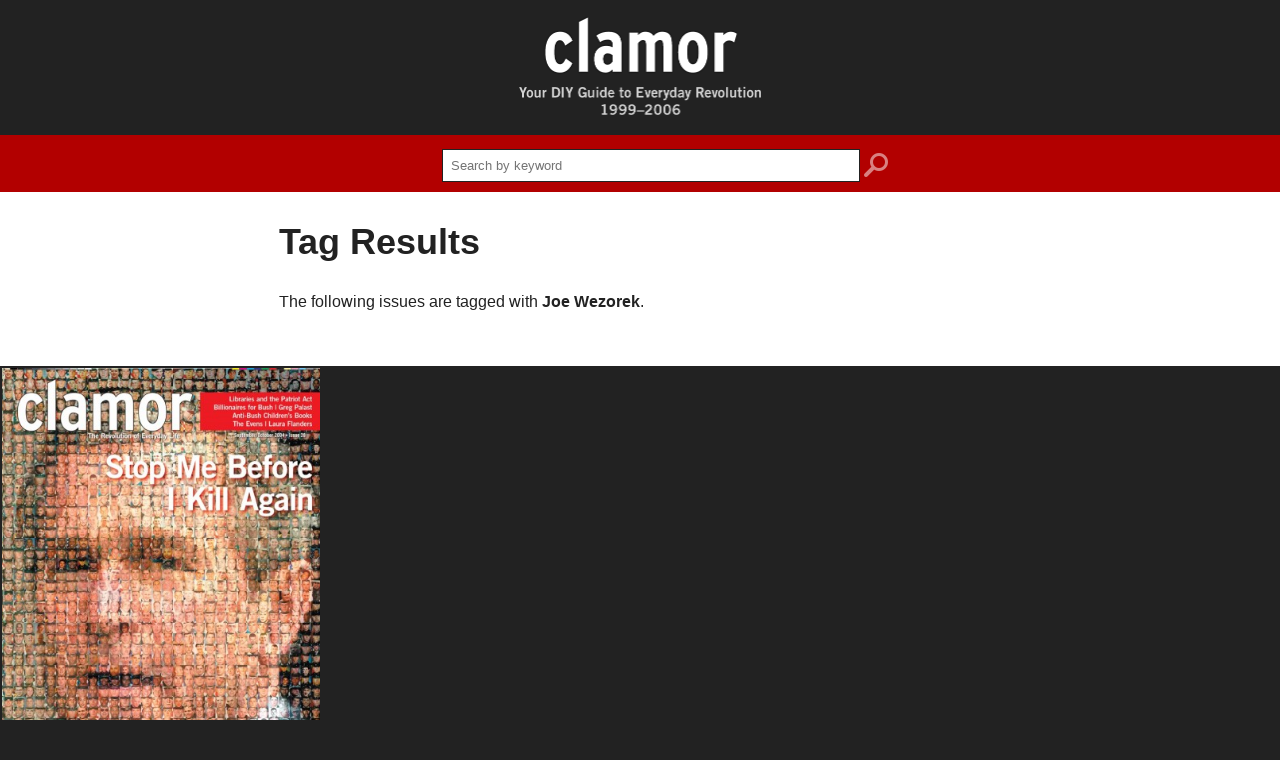

--- FILE ---
content_type: text/html; charset=UTF-8
request_url: https://clamormagazine.org/tag/joe+wezorek
body_size: 1528
content:
<!DOCTYPE html>
<html lang="en">
<head>
	<meta charset="utf-8" />
	<meta name="description" content="The digital archive of Clamor Magazine, a movement publication which existed from 1999 to 2006." />
	<meta name="og:image" content="https://clamormagazine.org/assets/img/thumbnail.png" />
	<meta name="thumbnail" content="https://clamormagazine.org/assets/img/thumbnail.png" />
	<meta name="viewport" content="width=device-width, initial-scale=1, maximum-scale=1" />
	
	
	<link rel="stylesheet" href="/assets/css/clamor.css" media="all" />
	<link rel="stylesheet" href="/assets/css/magnific-popup.css" media="all" />
	<link rel="stylesheet" href="/assets/webfonts/ss-standard.css" media="all" />
	
	<!--[if lt IE 8]>
		<link rel="stylesheet" href="/assets/css/ie.css" />
	<![endif]-->

	<title>Joe Wezorek &ndash; Clamor</title>
</head>
<body>

<div class="wrapper header">
	<a href="/"><img src="/assets/img/header.png" alt="Clamor" /></a></div>

<div class="search">
	<div class="wrapper">
		<form method="post" action="https://clamormagazine.org/"  >
<div class='hiddenFields'>
<input type="hidden" name="ACT" value="1" />
<input type="hidden" name="XID" value="" />
<input type="hidden" name="RES" value="10" />
<input type="hidden" name="meta" value="rzrchhEPuyLptqRQkSGPWHWuVES+W4GPdcmi7TMwSSqoTiqljJPEY41mEfZVZcuQDtiKSWApfsqLJTaEuSYLC7xX0WmeIsShUYdmkoXrq6vRakXpBCKBybv/jxFpnJWJZL6rWcikmqEj4oPRnxF0eeinHFz+XbdADSBlcL5nZTKo5Iz3hqBwLZhtwCOJdctGgiBp40BIR9ixpq41M0huSFQd7QLP6xcbfxMLc1hTAYQtiCY+NLG28zg6vAuEDgqhbH2TUdNDKg/ckt9HA84w0Zxm0gTbTlpPBBQhrOHGdFsOfWeB2ZCiPePrenNGPhA+wrtP8UEwvvKtfflgAuNeEgrqWEesXL+uViaMtYj3QZtAENPxZXdphHnSGmYtVj2U" />
<input type="hidden" name="site_id" value="1" />
</div>


			<div>
				<input type="text" name="keywords" id="keywords" value="" maxlength="100" class="input" placeholder="Search by keyword" />
				<button class="ss-icon">search</button>
			</div>
		</form>
	</div>
</div>

<div class="body">


<div class="page">

	<h1>Tag Results</h1>
	
	<p>The following issues are tagged with <strong>Joe Wezorek</strong>.</p>

</div>

	
	<ul class="issues group">	<li><a href="https://clamormagazine.org/issue/sep-oct-2004" title="Issue 28: Sep/Oct 2004"><img src="/images/made/cee6fcb2224e28d0/C28_400_534_90_c1.jpg" alt="" /></a></li>
</ul>	

</div>

<div class="footer">
	<p><a href="/about">About Clamor</a></p>
</div>

	<script src="http://ajax.googleapis.com/ajax/libs/jquery/1.11.1/jquery.min.js"></script>
	
	<script src="/assets/js/jquery.flexslider.js"></script>
	<script src="/assets/js/jquery.placeholder.js"></script>
	<script src="/assets/js/jquery.magnific-popup.js"></script>
	<script src="/assets/js/imgSizer.js"></script>
	<script src="/assets/js/respond.js"></script>
	<script src="/assets/webfonts/ss-standard.js"></script>
	<script src="/assets/js/global.js"></script>
	

<script>
  (function(i,s,o,g,r,a,m){i['GoogleAnalyticsObject']=r;i[r]=i[r]||function(){(i[r].q=i[r].q||[]).push(arguments)},i[r].l=1*new Date();a=s.createElement(o),
  m=s.getElementsByTagName(o)[0];a.async=1;a.src=g;m.parentNode.insertBefore(a,m)
  })(window,document,'script','//www.google-analytics.com/analytics.js','ga');

  ga('create', 'UA-604511-30', 'clamormagazine.org');
  ga('send', 'pageview');

</script>

<!-- 32 queries executed in 0.1384 seconds. -->
<!-- Design and all types of codery by Amphibian :: http://amphibian.info -->

</body>
</html>

--- FILE ---
content_type: text/css
request_url: https://clamormagazine.org/assets/css/clamor.css
body_size: 2243
content:
html,body,div,span,applet,object,iframe,h1,h2,h3,h4,h5,h6,p,blockquote,pre,a,abbr,acronym,address,big,cite,code,del,dfn,img,ins,kbd,q,s,samp,small,strike,sub,sup,tt,var,u,center,dl,dt,dd,ol,ul,li,fieldset,form,label,legend,table,caption,tbody,tfoot,thead,tr,th,td,article,aside,canvas,details,embed,figure,figcaption,footer,header,hgroup,menu,nav,output,ruby,section,summary,time,mark,audio,video{margin:0;padding:0;border:0;font-size:100%;font:inherit;vertical-align:baseline}article,aside,details,figcaption,figure,footer,header,hgroup,menu,nav,section{display:block}body{line-height:1}ol,ul{list-style:none}blockquote,q{quotes:none}blockquote:before,blockquote:after,q:before,q:after{content:'';content:none}table{border-collapse:collapse;border-spacing:0}p,ul,ol{margin:0 0 1.5em}ul li{list-style:disc outside none;margin:0 0 10px 40px}ol li{list-style:decimal outside none;margin:0 0 10px 40px}img{max-width:100%}.input{font:normal 13px/15px sans-serif;padding:3px}.group:after{content:".";display:block;clear:both;visibility:hidden;line-height:0;height:0}.alignleft{float:left}.alignright{float:right}.centered,.aligncenter,centred,.aligncentre{text-align:center}.entry-nav{margin:10px 0;padding:10px 0}.entry-nav p{margin:0;width:45%}.prev-entry{float:left;text-align:left}.next-entry{float:right;text-align:right}#codeigniter_profiler{margin:0 auto;max-width:100%;text-align:left}.flex-container a:active,.flexslider a:active,.flex-container a:focus,.flexslider a:focus{outline:none}.slides,.flex-control-nav,.flex-direction-nav{margin:0;padding:0;list-style:none}.flexslider{margin:0;padding:0}.flexslider .slides>li{display:none;-webkit-backface-visibility:hidden}.flexslider .slides img{width:100%;display:block}.flex-pauseplay span{text-transform:capitalize}.slides:after{content:"\0020";display:block;clear:both;visibility:hidden;line-height:0;height:0}html[xmlns] .slides{display:block}* html .slides{height:1%}.no-js .slides>li:first-child{display:block}body{background:#222;color:#FFF;font:normal 16px/20px sans-serif;text-align:center}h1{font:bold 36px/40px sans-serif;margin-bottom:30px}h1 strong{color:#999;font-weight:bold}h2{font:bold 24px/28px sans-serif;margin-bottom:20px}h2 a{text-decoration:none}h3{font:bold 18px/20px sans-serif}h3 a{text-decoration:none}blockquote{margin:3em}blockquote p{margin:0}a{color:#b20000;-moz-transition:color 0.2s linear;-webkit-transition:color 0.2s linear;transition:color 0.2s linear}a:hover{text-decoration:none}a h2,a h3{text-decoration:none}.wrapper{color:#222;margin:0 auto;max-width:1100px;text-align:left}.body{background:#FFF}.figure.alignleft{float:left;margin:0 20px 20px 0;width:50%}.figure.alignright{float:right;margin:0 0 20px 20px;width:50%}.figure.aligncentre{margin-bottom:20px}.figure p{color:#7b7b7b;margin:5px 0 0}.flexslider ul{margin:0}.flexslider li{list-style:none outside none;margin:0;padding:0;position:relative}.header{padding:15px;text-align:center}.header h1{margin:0}.header img{height:100px}.search{background:#b20000;padding:10px}.search .wrapper{text-align:center}.search .input{border:1px solid #222;margin-left:50px;padding:8px;width:400px}.search button{background:transparent;border:0;color:#FFF;color:rgba(255,255,255,0.5);cursor:pointer;font-size:24px;line-height:32px;padding:0;position:relative;top:7px;-moz-transition:color 0.2s linear;-webkit-transition:color 0.2s linear;transition:color 0.2s linear}.search button:hover{color:#FFF}.issues{background:#222;border:1px solid #222;margin:0 auto;max-width:1600px}.issues li{list-style:none outside none;margin:0;padding:0;border:1px solid #222;box-sizing:border-box;float:left;width:25%;-moz-transition:border-color 0.2s linear;-webkit-transition:border-color 0.2s linear;transition:border-color 0.2s linear}.issues li:hover{border-color:#FFF}.issues img{display:block}.issue{color:#222;margin:0 auto;max-width:910px;padding:30px;text-align:left}.issue-cover{float:left;width:38.13187%}.issue-cover a{display:block;position:relative}.issue-cover img{display:block;margin:0 auto;box-shadow:0 0 1px #999}.issue-cover .ss-icon{bottom:10px;color:rgba(255,255,255,0.5);font-size:36px;line-height:40px;position:absolute;right:20px;-moz-transition:color 0.2s linear;-webkit-transition:color 0.2s linear;transition:color 0.2s linear}.issue-cover a:hover .ss-icon{color:#FFF}.issue-contents{float:right;width:58.68132%}.issue-contents ul li{list-style:none outside none;margin:0;padding:0;margin-bottom:5px}.issue-contents h2{color:#b20000;margin-bottom:0;margin-top:30px;text-transform:lowercase}.download-links{font-size:18px;font-weight:bold;line-height:24px;margin:40px 0}.download-links a{margin-right:15px;text-decoration:none}.download-links a .ss-icon{color:#CCC;font-size:24px;line-height:24px;margin-right:2px;vertical-align:text-top}.download-links a:hover{color:#222}.issue-tags{border-top:1px solid #CCC;clear:both;font-size:13px;line-height:17px;padding-top:30px}.issue-tags .ss-icon{color:#CCC;float:left;font-size:24px;line-height:24px;margin:0 15px 5px 10px;position:relative;top:7px}.issue-carousel{margin:0;position:relative;width:100%}.issue-carousel .slides li{list-style:none outside none;margin:0;padding:0;float:left;width:160px}.issue-carousel img{border-right:1px solid #FFF;width:159px !important;-moz-transition:opacity 0.2s linear;-webkit-transition:opacity 0.2s linear;transition:opacity 0.2s linear}.issue-carousel img:hover{opacity:0.7}.issue-carousel .flex-direction-nav{left:0;position:absolute;top:0;width:100%}.issue-carousel .flex-prev,.issue-carousel .flex-next{background:#b20000;color:#FFF;font-size:36px;left:20px;line-height:36px;padding:13px 10px 3px 6px;position:absolute;text-decoration:none;top:90px;-webkit-border-radius:26px;border-radius:26px;background-clip:padding-box;-moz-transition:background 0.2s linear;-webkit-transition:background 0.2s linear;transition:background 0.2s linear}.issue-carousel .flex-prev:hover,.issue-carousel .flex-next:hover{background:#222}.issue-carousel .flex-next{left:auto;padding:13px 6px 3px 10px;right:20px}.issue-carousel .flex-disabled{opacity:0.3}.page{color:#222;margin:0 auto;max-width:722px;padding:30px;text-align:left}.page.heading-only h1{margin:0}.footer{border-top:1px solid #000;padding:15px;text-align:center;text-transform:uppercase}.footer p{margin:0}.footer a{color:rgba(255,255,255,0.5);text-decoration:none}.footer a:hover{color:#FFF}.row{margin-bottom:10px}.row label{cursor:pointer;display:block;margin-bottom:5px}.row input[type="text"],.row select,.row textarea{width:95%}.row label.inline{display:inline;margin-right:5px}@media screen and (max-width: 600px){h1{font-size:28px;line-height:30px}.search .input{margin-left:0;width:220px}.issues li{width:50%}.issue{padding:20px}.issue-cover,.issue-contents{float:none;width:auto}.issue-cover{margin-bottom:20px}.download-links a{display:block;margin:0 0 5px}}


--- FILE ---
content_type: application/javascript
request_url: https://clamormagazine.org/assets/js/global.js
body_size: 667
content:
$(document).ready(function(){

		// Simple animation for #top links
		$('a[href="#top"]').click(function(){
			$('html, body').animate(
				{ scrollTop:0 }, 500
			);
			return false;
		});
					
		// Make external links open in new windows	
		$('a').each(function(){
			if (this.href.match('^https?://(?!'+document.location.hostname+')')) {
				this.target = '_blank';
			}
		});
		
		// Add Analytics tracking to PDFs
		$('a[href$=".pdf"]').click(function(){
				_gaq.push(['_trackEvent', 'PDF', $(this).attr('href')]);
		});	
		
		// Jump menus
		$('form.jump input:submit').hide();
		$('form.jump select').change(function()
		{
			if($(this).val() != '')
			{
				if( $(this).parents('form').attr('target') == '_blank' )
				{
					window.open($(this).val(), 'window_' + Math.floor(Math.random()*101));
				}
				else
				{
					window.location = $(this).val();
				}
			}
		});
		
		$('input[placeholder], textarea[placeholder]').placeholder();
		
		$('.issue-cover a').magnificPopup({ type: 'image' });
	
});

$(window).load(function(){
	imgSizer.collate();
	
	$('.issue-carousel').flexslider(
	{
		animation: "slide",
		animationLoop: false,
		controlNav: false,
		itemWidth: 160,
		itemMargin: 0,
		nextText: '<em class="ss-icon ss-navigateright"></em>',
		prevText: '<em class="ss-icon ss-navigateleft"></em>',
		slideshow: false,
		// startAt: $('.active-issue').index()
	});
	
});

--- FILE ---
content_type: application/javascript
request_url: https://clamormagazine.org/assets/webfonts/ss-standard.js
body_size: 4378
content:
/*
* Symbolset
* www.symbolset.com
* Copyright © 2012 Oak Studios LLC
*
* Upload this file to your web server
* and place this before the closing </body> tag.
* <script src="webfonts/ss-standard.js"></script>
*/

if (/(MSIE [7-9]\.|Opera.*Version\/(10\.[5-9]|(11|12)\.)|Chrome\/([1-9]|10)\.|Version\/[2-4][\.0-9]+ Safari\/|Version\/(4\.0\.[4-9]|4\.[1-9]|5\.0)[\.0-9]+? Mobile\/.*Safari\/|Android [1-2]\.|BlackBerry.*WebKit)/.test(navigator.userAgent) && !/(IEMobile)/.test(navigator.userAgent)) {

  var ss_set={'notifications disabled':'\uD83D\uDD15','notification disabled':'\uD83D\uDD15','notificationsdisabled':'\uD83D\uDD15','notificationdisabled':'\uD83D\uDD15','telephone disabled':'\uE300','telephonedisabled':'\uE300','writing disabled':'\uE071','remove calendar':'\uF071','calendar remove':'\uF071','calendar delete':'\uF073','writingdisabled':'\uE071','delete calendar':'\uF073','pencil disabled':'\uE071','calendarremove':'\uF071','phone disabled':'\uE300','check calendar':'\uF072','navigate right':'\u25BB','pencildisabled':'\uE071','removecalendar':'\uF071','calendar check':'\uF072','deletecalendar':'\uF073','download cloud':'\uEB00','battery medium':'\uEA11','calendardelete':'\uF073','cloud download':'\uEB00','medium battery':'\uEA11','ellipsis chat':'\uE399','mediumbattery':'\uEA11','bell disabled':'\uD83D\uDD15','clouddownload':'\uEB00','shopping cart':'\uE500','calendarcheck':'\uF072','phonedisabled':'\uE300','female avatar':'\uD83D\uDC67','notifications':'\uD83D\uDD14','call disabled':'\uE300','battery empty':'\uEA13','navigateright':'\u25BB','empty battery':'\uEA13','batterymedium':'\uEA11','checkcalendar':'\uF072','navigate down':'\uF501','navigate left':'\u25C5','downloadcloud':'\uEB00','navigateleft':'\u25C5','ellipsischat':'\uE399','navigatedown':'\uF501','batteryempty':'\uEA13','battery high':'\uEA10','notification':'\uD83D\uDD14','battery full':'\uD83D\uDD0B','calldisabled':'\uE300','femaleavatar':'\uD83D\uDC67','rotate right':'\u21BB','calendar add':'\uF070','high battery':'\uEA10','emptybattery':'\uEA13','cloud upload':'\uEB40','direct right':'\u25B9','full battery':'\uD83D\uDD0B','add calendar':'\uF070','upload cloud':'\uEB40','belldisabled':'\uD83D\uDD15','fast forward':'\u23E9','skip forward':'\u23ED','mobile phone':'\uD83D\uDCF1','shoppingcart':'\uE500','direct left':'\u25C3','low battery':'\uEA12','skipforward':'\u23ED','rotateright':'\u21BB','male avatar':'\uD83D\uDC64','direct down':'\u25BE','videocamera':'\uD83D\uDCF9','female user':'\uD83D\uDC67','information':'\u2139','thumbs down':'\uD83D\uDC4E','photographs':'\uD83C\uDF04','calendaradd':'\uF070','rotate left':'\u21BA','high volume':'\uD83D\uDD0A','batteryhigh':'\uEA10','credit card':'\uD83D\uDCB3','batteryfull':'\uD83D\uDD0B','navigate up':'\uF500','dollar sign':'\uD83D\uDCB2','fastforward':'\u23E9','mobilephone':'\uD83D\uDCF1','battery low':'\uEA12','addcalendar':'\uF070','fullbattery':'\uD83D\uDD0B','uploadcloud':'\uEB40','delete date':'\uF073','remove date':'\uF071','volume high':'\uD83D\uDD0A','directright':'\u25B9','cloudupload':'\uEB40','highbattery':'\uEA10','navigation':'\uE670','smartphone':'\uD83D\uDCF1','screenshot':'\u2316','dollarsign':'\uD83D\uDCB2','creditcard':'\uD83D\uDCB3','hard drive':'\uE7B0','femaleuser':'\uD83D\uDC67','maleavatar':'\uD83D\uDC64','removedate':'\uF071','microphone':'\uD83C\uDFA4','low volume':'\uD83D\uDD09','volume low':'\uD83D\uDD09','highvolume':'\uD83D\uDD0A','check date':'\uF072','volumehigh':'\uD83D\uDD0A','deletedate':'\uF073','cell phone':'\uD83D\uDCF1','directions':'\uE672','photograph':'\uD83C\uDF04','half heart':'\uE1A0','thumbsdown':'\uD83D\uDC4E','disapprove':'\uD83D\uDC4E','lowbattery':'\uEA12','down right':'\u2B0A','batterylow':'\uEA12','thumbnails':'\uE9A3','navigateup':'\uF500','attachment':'\uD83D\uDCCE','visibility':'\uD83D\uDC40','pull quote':'\u201C','descending':'\u25BE','directdown':'\u25BE','directleft':'\u25C3','connection':'\uEB85','rotateleft':'\u21BA','eyedropper':'\uE200','volumelow':'\uD83D\uDD09','stopwatch':'\u23F1','warehouse':'\uE602','paperclip':'\uD83D\uDCCE','backspace':'\u232B','ascending':'\u25B4','half star':'\uE1A1','cellphone':'\uD83D\uDCF1','lightbulb':'\uD83D\uDCA1','thumbs up':'\uD83D\uDC4D','down left':'\u2B0B','newspaper':'\uD83D\uDCF0','direct up':'\u25B4','checkdate':'\uF072','halfheart':'\uE1A0','bar chart':'\uD83D\uDCCA','harddrive':'\uE7B0','male user':'\uD83D\uDC64','pie chart':'\uE570','downright':'\u2B0A','skip back':'\u23EE','musicnote':'\u266B','dashboard':'\uF000','briefcase':'\uD83D\uDCBC','pullquote':'\u201C','telephone':'\uD83D\uDCDE','checkmark':'\u2713','lowvolume':'\uD83D\uDD09','buildings':'\uD83C\uDFE2','crosshair':'\u2316','open book':'\uD83D\uDCD6','add date':'\uF070','notebook':'\uD83D\uDCD3','document':'\uD83D\uDCC4','skipback':'\u23EE','typeface':'\uED01','transfer':'\u21C6','redirect':'\u21AA','computer':'\uD83D\uDCBB','contract':'\uEE01','question':'\u2753','sign out':'\uEE02','download':'\uEB01','pictures':'\uD83C\uDF04','subtract':'\u002D','settings':'\u2699','database':'\uE7A0','location':'\uE6D0','signpost':'\uE672','navigate':'\uE670','calendar':'\uD83D\uDCC5','barchart':'\uD83D\uDCCA','openbook':'\uD83D\uDCD6','maleuser':'\uD83D\uDC64','ellipsis':'\u2026','envelope':'\u2709','facetime':'\uE320','end call':'\uE300','halfstar':'\uE1A1','favorite':'\u22C6','thumbsup':'\uD83D\uDC4D','up right':'\u2B08','bookmark':'\uD83D\uDD16','keywords':'\uE100','downleft':'\u2B0B','trashcan':'\uE0D0','insecure':'\uD83D\uDD13','unlocked':'\uD83D\uDD13','previous':'\u25C5','directup':'\u25B4','zoom out':'\uE003','dropdown':'\u25BE','piechart':'\uE570','caution':'\u26D4','desktop':'\uD83D\uDCBB','zoom in':'\uE002','display':'\uD83D\uDCBB','monitor':'\uD83D\uDCBB','windows':'\uE202','warning':'\u26A0','descend':'\u25BE','package':'\uD83D\uDCE6','upright':'\u2B08','droplet':'\uD83D\uDCA7','keyword':'\uE100','printer':'\u2399','private':'\uD83D\uDD12','avatars':'\uD83D\uDC65','dictate':'\uD83C\uDFA4','battery':'\uD83D\uDD0B','zoomout':'\uE003','checked':'\u2713','speaker':'\uD83D\uDD08','comment':'\uD83D\uDCAC','forward':'\u27A1','up left':'\u2B09','approve':'\uD83D\uDC4D','endcall':'\uE300','compass':'\uE671','retweet':'\uF600','loading':'\uEB83','shuffle':'\uD83D\uDD00','syncing':'\uEB82','visible':'\uD83D\uDC40','airplay':'\uE800','adddate':'\uF070','picture':'\uD83C\uDF04','dislike':'\uD83D\uDC4E','compose':'\uD83D\uDCDD','refresh':'\u21BB','columns':'\uE9A2','signout':'\uEE02','log out':'\uEE02','target':'\u25CE','cursor':'\uE001','search':'\uD83D\uDD0E','zoomin':'\uE002','tablet':'\uEA01','laptop':'\uEA00','funnel':'\uE9B0','upload':'\uEB41','attach':'\uD83D\uDCCE','filter':'\uE9B0','pencil':'\u270E','ascend':'\u25B4','eraser':'\u2710','locked':'\uD83D\uDD12','secure':'\uD83D\uDD12','unlock':'\uD83D\uDD13','replay':'\u21BA','public':'\uD83D\uDD13','repeat':'\uD83D\uDD01','folder':'\uD83D\uDCC1','upleft':'\u2B09','iphone':'\uD83D\uDCF1','tagged':'\uE100','rewind':'\u23EA','record':'\u25CF','layout':'\uEDA0','action':'\uEE00','expand':'\u2922','sample':'\uE200','layers':'\uE202','videos':'\uD83D\uDCF9','photos':'\uD83C\uDF04','stroke':'\uE241','logout':'\uEE02','images':'\uD83C\uDF04','hyphen':'\u002D','remove':'\u002D','camera':'\uD83D\uDCF7','volume':'\uD83D\uDD08','delete':'\u2421','avatar':'\uD83D\uDC64','locate':'\uE670','mobile':'\uD83D\uDCF1','pause':'\uE8A0','zelda':'\uE1A0','write':'\u270E','nodes':'\uEB85','merge':'\uEB81','alert':'\u26A0','video':'\uD83D\uDCF9','world':'\uD83C\uDF0E','print':'\u2399','trash':'\uE0D0','photo':'\uD83C\uDF04','right':'\u27A1','image':'\uD83C\uDF04','phone':'\uD83D\uDCDE','reply':'\u21A9','heart':'\u2665','minus':'\u002D','erase':'\u2710','quote':'\u201C','check':'\u2713','sound':'\uD83D\uDD08','flask':'\uF4C0','share':'\uEE00','close':'\u2421','email':'\u2709','inbox':'\uD83D\uDCE5','visit':'\uEE00','audio':'\u266B','music':'\u266B','users':'\uD83D\uDC65','price':'\uD83D\uDCB2','house':'\u2302','timer':'\u23F1','cloud':'\u2601','eject':'\u23CF','earth':'\uD83C\uDF0E','globe':'\uD83C\uDF0E','clock':'\u23F2','list':'\uED50','time':'\u23F2','cell':'\uD83D\uDCF1','zoom':'\uE002','date':'\uD83D\uDCC5','home':'\u2302','ipad':'\uEA01','bell':'\uD83D\uDD14','cost':'\uD83D\uDCB2','cart':'\uE500','view':'\uD83D\uDC40','gear':'\u2699','user':'\uD83D\uDC64','talk':'\uD83D\uDCAC','chat':'\uD83D\uDCAC','look':'\uD83D\uDC40','fork':'\uEB80','mail':'\u2709','send':'\uE350','link':'\uD83D\uDD17','move':'\uE070','call':'\uD83D\uDCDE','plus':'\u002B','exit':'\uEE02','fill':'\uE240','info':'\u2139','crop':'\uE201','play':'\u25B6','star':'\u22C6','help':'\u2753','work':'\uD83D\uDCBC','stop':'\u25A0','drop':'\uD83D\uDCA7','love':'\u2665','edit':'\u270E','rows':'\uE9A1','city':'\uD83C\uDFE2','like':'\uD83D\uDC4D','redo':'\u21BB','flag':'\u2691','font':'\uED01','tags':'\uE100','down':'\u2B07','grid':'\uE9A0','text':'\uED00','left':'\u2B05','back':'\u2B05','skip':'\u23ED','page':'\uD83D\uDCC4','news':'\uD83D\uDCF0','sync':'\uEB82','file':'\uD83D\uDCC4','wifi':'\uEB84','next':'\u25BB','undo':'\u21BA','book':'\uD83D\uDCD5','lock':'\uD83D\uDD12','idea':'\uD83D\uDCA1','key':'\uD83D\uDD11','tag':'\uE100','fax':'\uD83D\uDCE0','map':'\uE673','out':'\uEE00','rss':'\uE310','add':'\u002B','ban':'\uD83D\uDEAB','cog':'\u2699','eye':'\uD83D\uDC40','hdd':'\uE7B0','box':'\uD83D\uDCE6','pin':'\uD83D\uDCCD','mic':'\uD83C\uDFA4','up':'\u2B06'};

  if (typeof ss_icons !== 'object' || typeof ss_icons !== 'object') {
    var ss_icons = ss_set;
    var ss_keywords = [];
    for (var i in ss_set) { ss_keywords.push(i); };
  } else {
    for (var i in ss_set) { ss_icons[i] = ss_set[i]; ss_keywords.push(i); }
  };

  if (typeof ss_legacy !== 'function') {

    /* domready.js */
    !function(a,b){typeof module!="undefined"?module.exports=b():typeof define=="function"&&typeof define.amd=="object"?define(b):this[a]=b()}("ss_ready",function(a){function m(a){l=1;while(a=b.shift())a()}var b=[],c,d=!1,e=document,f=e.documentElement,g=f.doScroll,h="DOMContentLoaded",i="addEventListener",j="onreadystatechange",k="readyState",l=/^loade|c/.test(e[k]);return e[i]&&e[i](h,c=function(){e.removeEventListener(h,c,d),m()},d),g&&e.attachEvent(j,c=function(){/^c/.test(e[k])&&(e.detachEvent(j,c),m())}),a=g?function(c){self!=top?l?c():b.push(c):function(){try{f.doScroll("left")}catch(b){return setTimeout(function(){a(c)},50)}c()}()}:function(a){l?a():b.push(a)}})

    var ss_legacy = function(node) {

      if (!node instanceof Object) return false;

      if (node.length) {
        for (var i=0; i<node.length; i++) {
          ss_legacy(node[i]);
        }
        return;
      };

      if (node.value) {
        node.value = ss_liga(node.value);
      } else if (node.nodeValue) {
        node.nodeValue = ss_liga(node.nodeValue);
      } else if (node.innerHTML) {
        node.innerHTML = ss_liga(node.innerHTML);
      }

    };

    var ss_getElementsByClassName = function(node, classname) {
      if (document.querySelectorAll) {
        return document.querySelectorAll('.'+classname);
      }
      var a = [];
      var re = new RegExp('(^| )'+classname+'( |$)');
      var els = node.getElementsByTagName("*");
      for(var i=0,j=els.length; i<j; i++)
          if(re.test(els[i].className))a.push(els[i]);
      return a;
    };

    var ss_liga = function(that) {
      var re = new RegExp(ss_keywords.join('|').replace(/[-[\]{}()*+?.,\\^$#\s]/g, "\\$&"),"gi");
      return that.replace(re, function(v) {
        return ss_icons[v.toLowerCase()];
      });
    };

    ss_ready(function() {
      if (document.getElementsByClassName) {
        ss_legacy(document.getElementsByClassName('ss-icon'));
      } else {
        ss_legacy(ss_getElementsByClassName(document.body, 'ss-icon'));
      }
    });

  }

};


--- FILE ---
content_type: text/plain
request_url: https://www.google-analytics.com/j/collect?v=1&_v=j102&a=1832360026&t=pageview&_s=1&dl=https%3A%2F%2Fclamormagazine.org%2Ftag%2Fjoe%2Bwezorek&ul=en-us%40posix&dt=Joe%20Wezorek%20%E2%80%93%20Clamor&sr=1280x720&vp=1280x720&_u=IEBAAAABAAAAACAAI~&jid=609895565&gjid=283692979&cid=1166426505.1765246196&tid=UA-604511-30&_gid=86596930.1765246196&_r=1&_slc=1&z=224034016
body_size: -451
content:
2,cG-9N853X0BCL